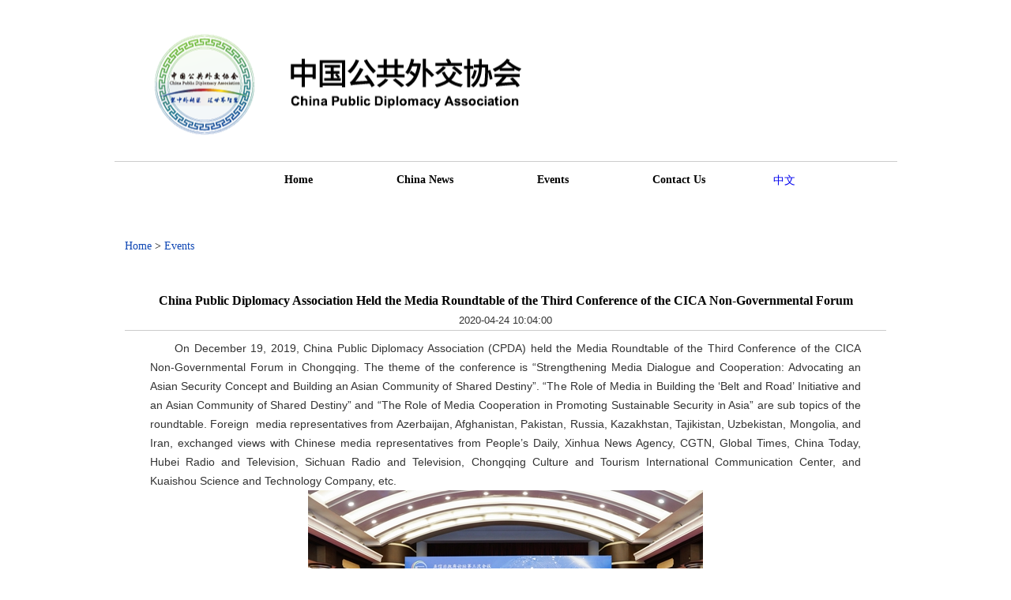

--- FILE ---
content_type: text/html
request_url: http://www.chinapda.org.cn/eng/events/202210/t20221024_10790743.htm
body_size: 14242
content:
<!DOCTYPE html PUBLIC "-//W3C//DTD HTML 4.01 Transitional//EN" "http://www.w3.org/TR/html4/loose.dtd">
<html xmlns="http://www.w3.org/1999/xhtml">

<head>
    <meta http-equiv="Content-Type" content="text/html; charset=UTF-8" />
    <title>China Public Diplomacy Association Held the Media Roundtable of the Third Conference of the CICA Non-Governmental Forum</title>
    <link href="../../images/css2021.css" rel="stylesheet" />
    <script src="../../images/jquery-1.9.1.min.js" type="text/javascript"></script>
</head>

<body>
    <div class="cbody">
        <style>
.header{background:url(http://www.chinapda.org.cn/chn/images/banner.png) no-repeat center center}
</style>
<div class="header"></div>
  <div class="menu">
    <ul>
      <li><a href="../../">Home</a></li>
      <li><a href="../../sszxx/">China News</a></li>
      <li><a href="../">Events</a></li>
      <li><a href="../../lxwm/">Contact Us</a></li>
    </ul>
    <div class="lang"><a href="../../../chn">中文</a></div>
  </div>
  <div class="cl"></div>
        <div class="lay" style="margin-top:50px;">
             <!--main-start--><!-- -->
    <div class="Top_Index_A"><a href="../../" title="Home" class="CurrChnlCls">Home</a>&nbsp;>&nbsp;<a href="../" title="Events" class="CurrChnlCls">Events</a></div>
  <div style=" clear:both;"></div>
        <div class="News_Body_Text" id="article">
            <div id="News_Body_Title">China Public Diplomacy Association Held the Media Roundtable of the Third Conference of the CICA Non-Governmental Forum</div>
			<div id="News_Body_subitle"></div>
			<div id="News_Body_source"></div>
            <div id="News_Body_Time">2020-04-24 10:04:00</div>
			<script type="text/javascript">
					var subtitle = document.getElementById("News_Body_subitle");
					var docsource = document.getElementById("News_Body_source");
					var docreltime = document.getElementById("News_Body_Time");
					if(subtitle.innerHTML=="")
						subtitle.style.display="none";
					if(docsource.innerHTML=="")
						docsource.style.display="none";
					if(docreltime.innerHTML=="")
						docreltime.style.display="none";
				</script>
			<div class="News_Body_line"></div>
            <div id="News_Body_Txt_A">
               <P style="FONT-FAMILY: arial; FONT-SIZE: 14px">　　On December 19, 2019, China Public Diplomacy Association (CPDA) held the Media Roundtable of the Third Conference of the CICA Non-Governmental Forum in Chongqing. The theme of the conference is “Strengthening Media Dialogue and Cooperation: Advocating an Asian Security Concept and Building an Asian Community of Shared Destiny”. “The Role of Media in Building the ‘Belt and Road’ Initiative and an Asian Community of Shared Destiny” and “The Role of Media Cooperation in Promoting Sustainable Security in Asia” are sub topics of the roundtable. Foreign&nbsp; media representatives from Azerbaijan, Afghanistan, Pakistan, Russia, Kazakhstan, Tajikistan, Uzbekistan, Mongolia, and Iran, exchanged&nbsp;views with Chinese media representatives from People’s Daily, Xinhua News Agency, CGTN, Global Times, China Today, Hubei Radio and Television, Sichuan Radio and Television, Chongqing Culture and Tourism International Communication Center, and Kuaishou Science and Technology Company, etc.</P>
<P style="FONT-FAMILY: arial; FONT-SIZE: 14px" align=center><IMG style="BORDER-RIGHT-WIDTH: 0px; BORDER-TOP-WIDTH: 0px; BORDER-BOTTOM-WIDTH: 0px; BORDER-LEFT-WIDTH: 0px" src="./W020221024408949903022.jpg" _fcksavedurl="/upload/U0202004/U020200424/U020200424387941844354.jpg" DESC=W020200424393110656792.jpg picname alt="" OLDSRC="W020221024408949903022.jpg" /></P>
<P style="FONT-FAMILY: arial; FONT-SIZE: 14px">　　Media representatives agreed that media play an important role in upholding and promoting regional security, stability, and development. Under the background of the rise in unilateralism and protectionism, and the significantly increasing uncertainties, media of CICA members should strengthen exchanges and cooperation, deliver more positive messages, and serve as the bridge for enhancing trust, clarifying misunderstanding, and uniting people to create a favorable public opinion environment for the development of their own countries and the whole region, and contribute to the building of an open, inclusive and mutually beneficial Asian community of shared destiny and a fair and reasonable international order. All sides reached consensus on the following points:</P>
<P style="FONT-FAMILY: arial; FONT-SIZE: 14px">　　First, the international public opinion is almost controlled by the Western media, and developing countries are“discredited” from time to time. Media of CICA members need to be united more closely and build an effective discourse system of equality and mutual trust that is different from the Western countries to uphold the fair and reasonable international information communication order and improve the&nbsp; position of Asian in information communication.</P>
<P style="FONT-FAMILY: arial; FONT-SIZE: 14px">　　Second, the “Belt and Road” Initiative and the concept of an Asian community of shared destiny provide new impetus for media cooperation. CICA media shall take this opportunity to tell stories about people-to-people connectivity, and seek the common values of different areas, ethnic groups and religions, speak with facts and emotions, and integrate the concept and purpose of the “Belt and Road” Initiative and the Asian community of shared destiny into the stories of ordinary people, so that people around the world can truly see and hear them.</P>
<P style="FONT-FAMILY: arial; FONT-SIZE: 14px">　　Third, the global media industry is undergoing unprecedented changes at present. Digital technologies represented by big data, cloud computing and artificial intelligence have profoundly changed the face of news communication. CICA media need to build an intelligent digital media that keeps pace with the times, improve the creativity and innovation ability of new media products and the efficiency of production and communication, and promote the upgrading of media industrialization.</P>
<P style="FONT-FAMILY: arial; FONT-SIZE: 14px">　　Fourth, CICA countries are faced with many traditional and non-traditional threats and challenges. CICA media shall explore more ways of cooperation, including cross-border joint interview, news resource sharing, personnel exchange and new media innovation to solve common difficulties and problems.</P>
<P style="FONT-FAMILY: arial; FONT-SIZE: 14px" align=center><IMG style="BORDER-RIGHT-WIDTH: 0px; BORDER-TOP-WIDTH: 0px; BORDER-BOTTOM-WIDTH: 0px; BORDER-LEFT-WIDTH: 0px" src="./W020221024408949978076.jpg" _fcksavedurl="/upload/U0202004/U020200424/U020200424389293011280.jpg" DESC=W020200424393110669169.jpg picname alt="" OLDSRC="W020221024408949978076.jpg" /></P>
<P style="FONT-FAMILY: arial; FONT-SIZE: 14px">　　H.E. Zhang Xiyun, former Chinese Ambassador to Ukraine, commented on the remarks made by media representatives. He said that speakers have expounded on the role of media in cooperation and building the “Belt and Road” Initiative and an Asian community of shared destiny from different perspectives. The following wishes are expressed by media friends. First, it is expected to strengthen the communication and cooperation among media, improve the quality of media work, speed up information communication and increase the positive energy of information. Second, media cooperation is not only for its own development, but also for the building of an Asian community of shared destiny and promotion of people-to-people connectivity among the CICA member countries.</P>
<P style="FONT-FAMILY: arial; FONT-SIZE: 14px" align=center><IMG style="BORDER-RIGHT-WIDTH: 0px; BORDER-TOP-WIDTH: 0px; BORDER-BOTTOM-WIDTH: 0px; BORDER-LEFT-WIDTH: 0px" src="./W020221024408950036925.jpg" _fcksavedurl="/upload/U0202004/U020200424/U020200424389539041938.jpg" DESC=W020200424393110661564.jpg picname alt="" OLDSRC="W020221024408950036925.jpg" /></P>
<P style="FONT-FAMILY: arial; FONT-SIZE: 14px">　　In the concluding remarks, CPDA President Wu Hailong stressed the following points. First, media play an important role in building the “Belt and Road” Initiative and an Asian community of shared destiny, and upholding sustainable security in Asia. CICA media shall abide by the basic norms of media ethics and professional ethics, and report in an objective, impartial, comprehensive and truthful manner. Second, media of developing countries including CICA member countries must not follow suit or be swayed or confused by some Western media. Third, media of CICA member countries shall make and amplify our voices in the international public opinion field, protect the common interests of Asian countries, uphold Asian traditional culture and values, stop and tackle the double standards of Western media and their negative and discredited reports on developing countries. Fourth, CPDA will continue to make efforts to promote media exchanges and cooperation between developing countries and developed countries to enhance mutual understanding and cooperation in the future.</P>
<P style="FONT-FAMILY: arial; FONT-SIZE: 14px" align=center><IMG style="BORDER-RIGHT-WIDTH: 0px; BORDER-TOP-WIDTH: 0px; BORDER-BOTTOM-WIDTH: 0px; BORDER-LEFT-WIDTH: 0px" src="./W020221024408950095451.jpg" _fcksavedurl="/upload/U0202004/U020200424/U020200424389693052645.jpg" DESC=W020200424393110671788.jpg picname alt="" OLDSRC="W020221024408950095451.jpg" /></P>
<P style="FONT-FAMILY: arial; FONT-SIZE: 14px">　　President Wu Hailong attended the opening ceremony and plenary session of the Third Conference of the CICA Non-Governmental Forum and delivered a speech. He stated that since the founding of CICA, it has played an increasingly important and constructive role in promoting regional stability and prosperity with the active participation and coordination of all sides. CICA member countries need to strengthen the sense of responsibility and jointly address regional and global challenges in the future. Strategic communication and coordination, advance strategic synergy and cooperation under the “Belt and Road” Initiative framework shall be strengthened to build an open, inclusive and win-win community of shared future in Asia-Pacific. Mutual trust between countries is the core value and the foundation of CICA. Media shall be mobilized to play an active role in promoting friendly and cooperative relations among CICA member countries. Through the above efforts, mutual understanding, trust and friendship among people of all CICA member countries will be enhanced and a solid foundation for CICA’s everlasting cooperation will be established. </P>
<P style="FONT-FAMILY: arial; FONT-SIZE: 14px"> 
<TABLE style="BORDER-COLLAPSE: collapse" class="myaddedit FCK__ShowTableBorders" border=0 cellSpacing=0 borderColor=#000000 cellPadding=2 width="100%">
<TBODY>
<TR>
<TD align=middle>&nbsp;<IMG style="BORDER-RIGHT-WIDTH: 0px; BORDER-TOP-WIDTH: 0px; BORDER-BOTTOM-WIDTH: 0px; BORDER-LEFT-WIDTH: 0px" src="./W020221024408950157706.png" _fcksavedurl="/upload/U0202004/U020200424/U020200424391527601633.png" DESC=W020200424393110681071.png picname alt="" OLDSRC="W020221024408950157706.png" /></TD>
<TD align=middle>&nbsp;<IMG style="BORDER-RIGHT-WIDTH: 0px; BORDER-TOP-WIDTH: 0px; BORDER-BOTTOM-WIDTH: 0px; BORDER-LEFT-WIDTH: 0px" src="./W020221024408950204957.jpg" _fcksavedurl="/upload/U0202004/U020200424/U020200424392469246592.jpg" DESC=W020200424393110684036.jpg picname alt="" OLDSRC="W020221024408950204957.jpg" /></TD></TR>
<TR>
<TD align=middle><IMG style="BORDER-RIGHT-WIDTH: 0px; BORDER-TOP-WIDTH: 0px; BORDER-BOTTOM-WIDTH: 0px; BORDER-LEFT-WIDTH: 0px" src="./W020221024408950265805.jpg" _fcksavedurl="/upload/U0202004/U020200424/U020200424392597750102.jpg" DESC=W020200424393110683307.jpg picname alt="" OLDSRC="W020221024408950265805.jpg" />&nbsp;</TD>
<TD align=middle><IMG style="BORDER-RIGHT-WIDTH: 0px; BORDER-TOP-WIDTH: 0px; BORDER-BOTTOM-WIDTH: 0px; BORDER-LEFT-WIDTH: 0px" src="./W020221024408950319534.jpg" _fcksavedurl="/upload/U0202004/U020200424/U020200424392688768106.jpg" DESC=W020200424393110694718.jpg picname alt="" OLDSRC="W020221024408950319534.jpg" />&nbsp;</TD></TR></TBODY></TABLE></P>
<P style="FONT-FAMILY: arial; FONT-SIZE: 14px">　　The theme of the third Conference of the CICA Non-Governmental Forum is“A Vision for CICA: Building an Asian Community of Shared Destiny”. Under the framework of the conference, five special roundtables were held on regional security, comprehensive connectivity, cyber security, environmental protection and media cooperation. The conference was hosted by Chinese People’s Institute of Foreign Affairs, organized by Chongqing Municipal People’s Government, co-organized by the Ministry of Foreign Affairs, and supported by CPDA.</P>
<P style="FONT-FAMILY: arial; FONT-SIZE: 14px" align=center><IMG style="BORDER-RIGHT-WIDTH: 0px; BORDER-TOP-WIDTH: 0px; BORDER-BOTTOM-WIDTH: 0px; BORDER-LEFT-WIDTH: 0px" src="./W020221024408950363412.jpg" _fcksavedurl="/upload/U0202004/U020200424/U020200424392845540731.jpg" DESC=W020200424393110698646.jpg picname alt="" OLDSRC="W020221024408950363412.jpg" /></P>
            </div>
        </div>
		<div id="Appendix_article" style="display:none;">
				<div id="Appendix_name_article">附件：</div>
				<div id="id_AppendixList_article">
				<ul id="id_AppendixList_article_list">
					
				</ul>
			<script type="text/javascript" language="javascript">
				var liname = document.getElementById("id_AppendixList_article_list");
				var appendix_list = document.getElementById("Appendix_article");
      	 		if(liname.innerHTML.indexOf("<")>=0 ){
         			appendix_list.style.display = "block";
         		}
        	</script>
				</div>
		</div>
		
		<div style="clear:both;"></div>
		
		
    <!--main-end-->	
        </div>
        <hr />
  <div class="footer"> Copy rights reserved by China Public Diplomacy Association <br /></div>
<script id="_trs_ta_js" src="//ta.trs.cn/c/js/ta.js?mpid=5274" async="async" defer="defer"></script>
    </div>
</body>

</html>

--- FILE ---
content_type: text/css
request_url: http://www.chinapda.org.cn/eng/images/css2021.css
body_size: 13168
content:
body {
    font-family: "宋体";
    font-size: 14px;
}

* {
    box-sizing: border-box;
}

ul,
li,
dl,
dd,
dt {
    list-style: none;
}

body,
div,
a,
img,
ul,
li,
dl,
dt,
dd,
p {
    margin: 0px;
    padding: 0px;
}

img {
    border: none 0px;
}

a {
    text-decoration: none;
}

a:hover {
    text-decoration: underline;
}

.d-flex {
    display: flex;
}

.justify-center {
    justify-content: center;
}

.justify-space-between {
    justify-content: space-between;
}

.align-center {
    align-items: center;
}

.flex-wrap {
    flex-wrap: wrap;
}

.flex-column {
    flex-direction: column;
}

.cbody {
    width: 991px;
    margin: 0px auto;
}

.fl {
    float: left;
}

.fr {
    float: right;
}

.cl {
    clear: both;
}

.header {
    height: 205px;
    background: url(../images/banner.png) no-repeat center center;
}

.lan {
    float: right;
    margin-top: 118px;
}

.menu {
    display: flex;
    justify-content: center;
    margin-top: 1px;
}

.lang {
    padding: 14px 0;
    position: relative;
    left: 33px;
}

.menu ul li {
    float: left;
    padding: 14px 53px;
}

.menu ul li a {
    font-family: "宋体";
    font-size: 14px;
    color: #000;
    font-weight: bold;
}

.title {
    margin-bottom: 20px;
    font-size: 14px;
    font-weight: bold;
    color: #000
}

.lay {
    margin-top: 16px;
    margin-bottom: 50px;
}

.lay::after {
    content: "";
    display: block;
    height: 0;
    clear: both;
}

.lbox {
    margin-right: 19px;
    padding-left: 34px;
    box-sizing: border-box;
    width: 192px;
}

.lbox li {
    margin-bottom: 23px;
}

.lbox a {
    color: #000;
}

.lbox hr {
    margin-bottom: 10px;
}

.per {
    background: url(../images/per_bg.jpg) repeat;
    height: 265px;
    text-align: center;
}

.per img {
    margin-top: 14px;
}

.per a {
    font-size: 14px;
    font-weight: bold;
    color: #0066cc;
    line-height: 32px;
}

.side dl dt {
    height: 29px;
    line-height: 28px;
    background: #1f7bc5;
    border-bottom: 1px solid #ffffff;
}

.side dl dt a {
    margin-left: 50px;
    font-size: 14px;
    color: #ffffff;
    font-weight: bold;
}

.side dl dd {
    height: 29px;
    line-height: 28px;
    background: #afd4f1;
    border-bottom: 1px solid #ffffff;
}

.side dl dd a {
    margin-left: 50px;
    font-size: 14px;
    color: #1c5aa8;
}

.code {
    text-align: center;
    margin-top: 27px;
}

.code a {
    font-size: 14px;
    color: #1c5aa8;
    line-height: 20px;
    margin-top: 7px;
    display: block;
}

.form1 {
    width: 122px;
}

.form1 #key {
    width: 120px;
    height: 17px;
    line-height: 17px;
    border: 1px solid #7e9db9;
    text-indent: 4px;
}

.form1 #site {
    width: 70px;
    height: 20px;
    border: 1px solid #404040;
    margin-top: 12px;
}

.form1 #sub {
    width: 45px;
    height: 21px;
    background: url(../images/sub.gif) no-repeat;
    cursor: pointer;
    border: none 0px;
}

.rbox {
    width: 757px;
}

.bar {
    border: 1px solid #dff3fd;
    padding-top: 7px;
}

.nbox {
    position: relative;
    margin-top: 16px;
    margin-bottom: 24px;
    width: 50%;
    height: 344px;
}

.nbox_l {
    font-size: 14px;
    color: #000000;
    font-weight: bold;
    margin-left: 11px;
}

.nbox_r {
    margin-right: 4px;
}

.nbox_r a {
    font-size: 12px;
    color: #000000;
}

.nbox_ul {
    padding-top: 10px;
}

.nbox_ul ul li {
    float: left;
    margin-left: 6px;
    line-height: 26px;
    background: url(../images/nbox_ul.gif) no-repeat 0px 12px;
}

.nbox_ul ul li a {
    float: left;
    margin-left: 15px;
    font-size: 14px;
    /* color: #0148b8; */
}

.link {
    display: flex;
    justify-content: center;
}

.link a {
    flex: 0 0 14.285%;
    text-align: center;
}

.footer {
    line-height: 2;
    text-align: center;
    height: 50px;
    padding-top: 14px;
    margin-top: 14px;
    color: #000;
}

.max_nbox {
    width: 100%;
}

.max_nbox .nbox_ul ul li {
    width: 100%;
}

.view {
    margin: 0 auto;
    padding: 10px 10px;
    width: 990px;
    _height: 300px;
    min-height: 300px;
    background-color: #fff;
}

.breadCrumb,
.breadCrumb a {
    color: #000000;
    font-size: 14px;
}

.xmt li {
    display: flex;
    flex-direction: column;
    align-items: center;
}

.xmt li img {
    margin-bottom: 10px;
}

.xmt li span {
    font-size: 14px;
    color: #000;
}

.rbox {
    margin-right: 17px;
}

.nore {
    text-align: right;
    position: absolute;
    bottom: 0;
    left: 0;
    width: 100%;
}

.nore a {
    font-size: 12px;
    color: #999;
}

.textcut {
    overflow: hidden;
    white-space: nowrap;
    text-overflow: ellipsis;
}

.xw ul {
    margin-bottom: 22px;
}

.xw li {
    margin-bottom: 15px;
}

.xw li a {
    font-size: 14px;
    color: #000;
    line-height: 1.5;
}

.rrbox {
    width: 192px;
    padding: 21px 10px;
    box-sizing: border-box;
    background-color: #F7F9F9;
}

.rrbox li {
    margin-bottom: 3px;
    line-height: 25px;
}

.rrbox img {
    margin-right: 5px;
}

.rrbox a {
    display: flex;
    font-size: 14px;
    color: #000;
}

#hotpic,
#NewsPic,
#NewsPicTxt {
    width: 100%!important;
}

.rrbox ul {
    margin-bottom: 20px;
}

.rrbox .nore {
    margin-bottom: 20px;
}

.content {
    line-height: 25px;
}

.list-container {
    width: 780px;
}

.list-container li a {
    color: #000;
}

.text-center {
    text-align: center;
}

.views-title {
    margin-bottom: 19px;
    font-size: 14px;
    font-weight: 700;
    text-align: center;
    color: #000;
}

.views-date {
    margin-bottom: 22px;
    font-size: 12px;
    color: #000;
    text-align: center;
}

.views-line {
    background-color: #E5E5E5;
    margin-bottom: 26px;
}

.views-content {
    padding: 0 20px;
}

.views-content p {
    font-size: 12px;
    text-indent: 20px;
    line-height: 25px;
}

.views-lay {
    margin-top: 50px;
}

.float-left {
    margin-right: 10px;
}

.xh-content>div {
    margin-bottom: 15px;
}

.xh-content>div a {
    color: #000;
}

.view-title {
    margin-bottom: 20px;
    font-size: 24px;
    font-weight: 600;
    color: #000;
}

.view-date {
    margin-bottom: 15px;
    font-size: 14px;
    font-weight: 300;
    color: #000;
}

.view-content p {
    font-size: 16px;
    text-indent: 30px;
    line-height: 2;
}




li.childlist2 a{ font-weight:bold;}

#pages{ margin:0 auto; padding-bottom:15px; line-height:21px; font-size:14px; text-align:center; margin-top:10px;}
#pages a{color:#005ea5; text-decoration:none; font-size:14px;line-height:21px;}
#pages a:hover{ text-decoration:underline;}

#document_article{width:730px; margin:0 auto; margin-top:10px;}
#doctitle{margin:0 auto; width:700px; font-size:16px; font-weight:bold; line-height:18px; color:#000; margin-top:15px; margin-bottom:4px; text-align:center;}
#subtitle{margin:0 auto; width:700px; font-size:14px; font-weight:bold; line-height:24px; color:#000; text-align:center;}
#docsource{margin:0 auto; width:700px; font-size:14px; color:#000; line-height:24px; text-align:center;}
#docreltime{margin:0 auto; width:700px; font-size:14px; color:#000; line-height:24px; text-align:center; font-family:Arial, Helvetica, sans-serif;}
#docline{margin:0 auto; width:730px; height:1px; border-bottom:#CCCCCC 1px solid;}
#content{width:700px; margin:0 auto; font-size:14px; padding-top:10px; color:#333333; line-height:24px; text-align:left;text-align:justify;text-justify:inter-ideograph;}
#content a{font-size:14px; color:#0000FF; text-decoration:none; line-height:24px;}
#content a:hover{font-size:14px; color:#FF0000; text-decoration:none;}
#content p{font-size:14px; line-height:24px; color:#333333;}
#content p a{font-size:14px; color:#0000FF; text-decoration:none; line-height:24px;}
#content p a:hover{font-size:14px; color:#FF0000; text-decoration:none;}

#Appendix{margin:0 auto; width:710px; margin-top:15px;}
#Appendix_name{width:60px; text-align:left; float:left; margin-left:10px; font-size:14px; font-weight:bold; line-height:21px; height:21px;}
#id_AppendixList{width:630px; text-align:left; margin:0 auto; float:left;}
#id_AppendixList ul{
width:630px;
list-style:none;
margin-left:0px;
margin-right:0px;
margin-top:0px;
margin-bottom:0px;
padding:0px;
}
#id_AppendixList li{
width:616px;
line-height:18px;
padding:0 0 3px 0;
font-size:14px;
text-align:left;
padding-left:14px;
color:#0000FF;
background-image: url(newbox-disc.gif);
background-repeat: no-repeat;
background-position:0px 10px;
}
#id_AppendixList li a{font-size:14px; color:#0f47b4; text-decoration:none; line-height:24px;}
#id_AppendixList li a:hover{font-size:14px; color:#FF0000; text-decoration:none;}

#Appendix_article{margin:0 auto; width:900px; margin-top:5px;}
#Appendix_name_article{width:60px; text-align:left; float:left; font-size:14px; font-weight:bold; line-height:21px; height:21px;}
#id_AppendixList_article{width:830px; text-align:left; float:left}
#id_AppendixList_article ul{
width:830px;
list-style:none;
margin-left:0px;
margin-right:0px;
margin-top:0px;
margin-bottom:0px;
padding:0px;
}
#id_AppendixList_article li{
width:816px;
line-height:18px;
padding:0 0 3px 0;
font-size:14px;

text-align:left;
padding-left:14px;
color:#0000FF;
background-image: url(newbox-disc.gif);
background-repeat: no-repeat;
background-position:0px 10px;
}
#id_AppendixList_article li a{font-size:14px; color:#0f47b4; text-decoration:none; line-height:24px;}
#id_AppendixList_article li a:hover{font-size:14px; color:#FF0000; text-decoration:none;}

#id_RelNewsList{ width:900px; margin:0 auto;border:#CCCCCC 1px solid; margin-bottom:15px;}
#relNews_name{padding-left:15px; text-align:left; margin:0 auto; width:885px; height:25px; line-height:25px; font-size:14px; color:#000000; font-weight:bold; background:#EBEBEB; border-bottom:#CCCCCC 1px solid;}
#id_RelNewsList ul{width:870px; margin:0; padding:0; list-style:none; list-style-type:none;margin-left:15px; margin-top:5px;}
#id_RelNewsList li{
width:870px;
line-height:20px;
padding:0 0 3px 0;
font-size:12px;
text-align:left;
padding-left:14px;
color:#0000FF;
background-image: url(newbox-disc.gif);
background-repeat: no-repeat;
background-position:0px 8px;
}
#id_RelNewsList li a{font-size:12px; color:#0f47b4; text-decoration:none; line-height:20px;}
#id_RelNewsList li a:hover{ color:#FF0000; text-decoration:none;}

.document_print{width:700px; height:29px; border:#CCCCCC 1px solid; margin:0 auto; margin-top:15px; margin-bottom:15px;}

#printer{margin:0 auto; font-size:14px; color:#000000; width:700px;height:29px; line-height:26px;}
#printer input{ font-size:14px; color:#666666; font-style:italic;}
#printer form {height:29px; line-height:29px; margin:0 auto; padding:0; border:0px;}
#printer span{ float:left; width:400px; margin-left:15px;}
#printer div{float:right; padding-right:10px; line-height:29px; width:180px;}
#printer a{font-size:14px; color:#083793; text-decoration:none;}
#printer a:hover{font-size:14px; color:#FF0000; text-decoration:none;} 
#printer #Subject{font-size:14px; color:#9A230E; font-style:normal;}

.Top_Index_A{
margin:0 auto;
width:964px;
height:20px;
line-height:20px;
font-size:14px;
text-align:left;
margin-top:15px;
}
.Top_Index_A a{font-size:14px; color:#0f47b4; text-decoration:none;}
.Top_Index_A a:hover{color:#f00; text-decoration:underline;}

#News_Body_Title{
margin:0 auto;
width:900px;text-align:center;
line-height:18px;
font-size:16px;
color:#000000;
font-weight:bold;
margin-bottom:4px;
margin-top:50px;
}
#News_Body_subitle{font-size:14px; color:#000; font-weight:bold; line-height:24px;text-align:center;}
#News_Body_source{font-size:14px; color:#000; line-height:24px;text-align:center;}
#News_Body_Time{
text-align:center;
line-height:24px;
font-size:13px;
color:#333333;
font-family:Arial, Helvetica, sans-serif;

}
.News_Body_line{width:964px; margin:0 auto; height:1px; border-bottom:#CCCCCC 1px solid;}
#News_Body_Txt_A{width:900px; margin:0 auto; font-size:14px; padding-top:10px; color:#333333; line-height:24px; text-align:left;text-align:justify;text-justify:inter-ideograph;}
#News_Body_Txt_A a{font-size:14px; color:#0000FF; text-decoration:none; line-height:24px;}
#News_Body_Txt_A a:hover{font-size:14px; color:#FF0000; text-decoration:none;}
#News_Body_Txt_A p{font-size:14px; line-height:24px; color:#333333;}
#News_Body_Txt_A p a{font-size:14px; color:#0000FF; text-decoration:none; line-height:24px;}
#News_Body_Txt_A p a:hover{font-size:14px; color:#FF0000; text-decoration:none;}
.News_Body_Text{width:964px; margin:0 auto; margin-top:15px;}
.clear{clear:both; height:auto;}

img { vertical-align: top; border: 0; }
